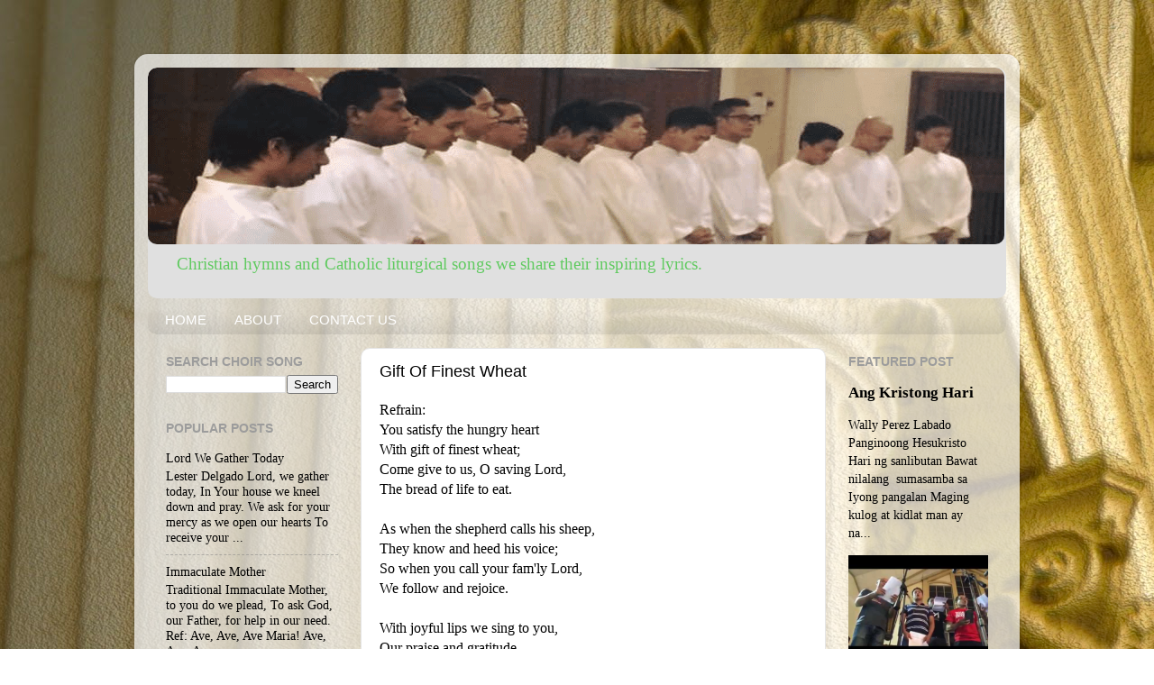

--- FILE ---
content_type: text/html; charset=utf-8
request_url: https://www.google.com/recaptcha/api2/aframe
body_size: 267
content:
<!DOCTYPE HTML><html><head><meta http-equiv="content-type" content="text/html; charset=UTF-8"></head><body><script nonce="YjKDed4F1XUdLfgLAvihZw">/** Anti-fraud and anti-abuse applications only. See google.com/recaptcha */ try{var clients={'sodar':'https://pagead2.googlesyndication.com/pagead/sodar?'};window.addEventListener("message",function(a){try{if(a.source===window.parent){var b=JSON.parse(a.data);var c=clients[b['id']];if(c){var d=document.createElement('img');d.src=c+b['params']+'&rc='+(localStorage.getItem("rc::a")?sessionStorage.getItem("rc::b"):"");window.document.body.appendChild(d);sessionStorage.setItem("rc::e",parseInt(sessionStorage.getItem("rc::e")||0)+1);localStorage.setItem("rc::h",'1769140654241');}}}catch(b){}});window.parent.postMessage("_grecaptcha_ready", "*");}catch(b){}</script></body></html>